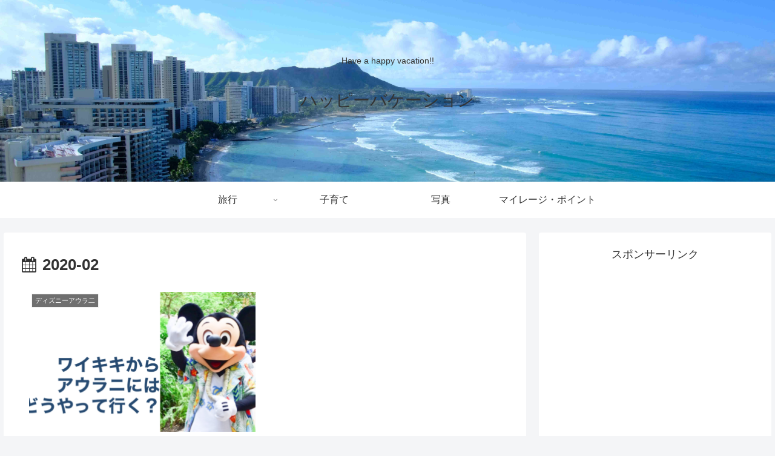

--- FILE ---
content_type: text/html; charset=utf-8
request_url: https://www.google.com/recaptcha/api2/aframe
body_size: 265
content:
<!DOCTYPE HTML><html><head><meta http-equiv="content-type" content="text/html; charset=UTF-8"></head><body><script nonce="2bbMrEjmM_wK4ItLSFi10g">/** Anti-fraud and anti-abuse applications only. See google.com/recaptcha */ try{var clients={'sodar':'https://pagead2.googlesyndication.com/pagead/sodar?'};window.addEventListener("message",function(a){try{if(a.source===window.parent){var b=JSON.parse(a.data);var c=clients[b['id']];if(c){var d=document.createElement('img');d.src=c+b['params']+'&rc='+(localStorage.getItem("rc::a")?sessionStorage.getItem("rc::b"):"");window.document.body.appendChild(d);sessionStorage.setItem("rc::e",parseInt(sessionStorage.getItem("rc::e")||0)+1);localStorage.setItem("rc::h",'1769824896064');}}}catch(b){}});window.parent.postMessage("_grecaptcha_ready", "*");}catch(b){}</script></body></html>